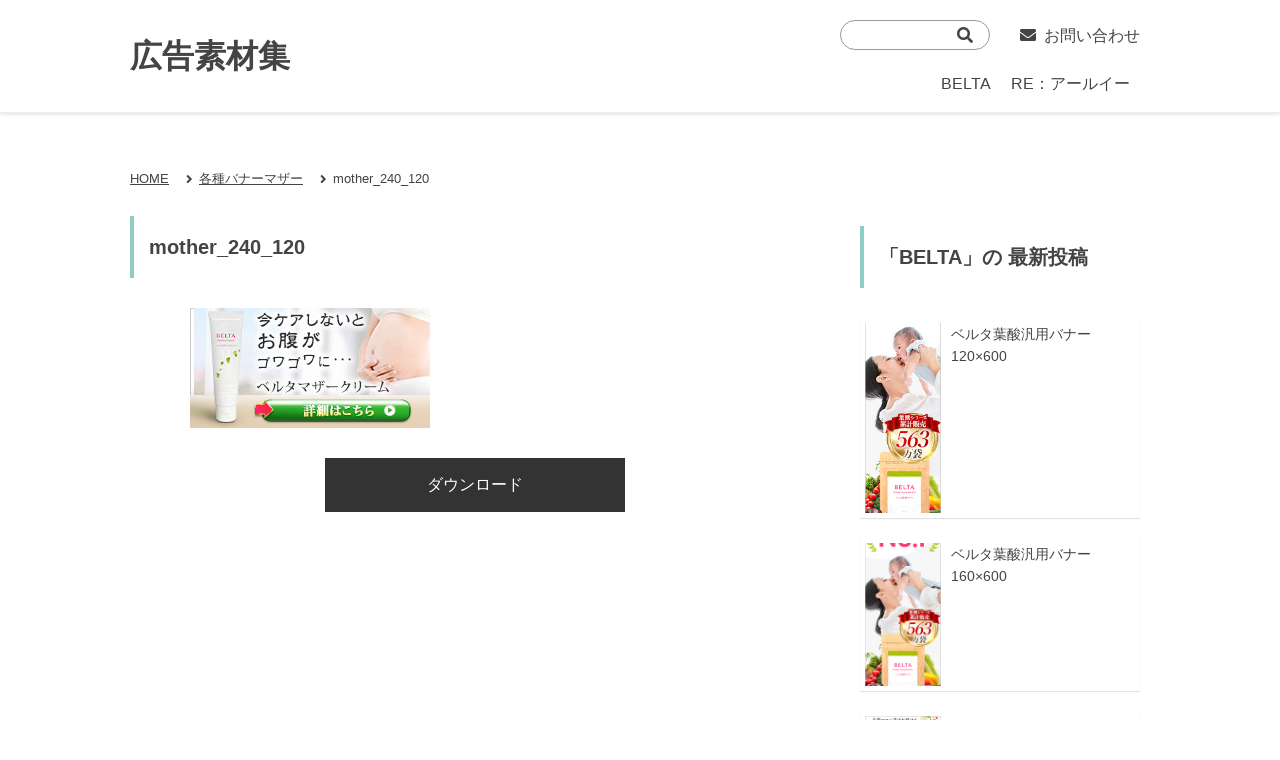

--- FILE ---
content_type: text/html; charset=UTF-8
request_url: https://bbo-materials.com/?p=4823
body_size: 1839
content:
<!DOCTYPE html>
<html lang="ja">
<head>
    <meta charset="UTF-8">
    <meta name="robots" content="noindex,noarchive">
    <meta name="viewport" content="width=device-width, initial-scale=1.0">
    <meta http-equiv="X-UA-Compatible" content="ie=edge">
    <title></title>
    <link rel="stylesheet" href="https://bbo-materials.com/wp-content/themes/bbo-adresource/style.css?20190731">
    <link rel="stylesheet" href="https://use.fontawesome.com/releases/v5.7.1/css/all.css" integrity="sha384-fnmOCqbTlWIlj8LyTjo7mOUStjsKC4pOpQbqyi7RrhN7udi9RwhKkMHpvLbHG9Sr" crossorigin="anonymous">
    <script src="https://ajax.googleapis.com/ajax/libs/jquery/3.3.1/jquery.min.js"></script>
    <script src="https://bbo-materials.com/wp-content/themes/bbo-adresource/js/scripts.js?0102"></script>

</head>
<body>

<header class="global-header">
    <div class="header-container clearfix p20-t p20-b">
                    <h1 class="logo"><a href="/">広告素材集</a></h1>
                
        <div class="search-area">
            <form class="search-icon" method="get" action="https://bbo-materials.com/" >
<input name="s" type="text">
</form>            <a class="email-icon"><i class="fas fa-envelope"></i>お問い合わせ</a>
        </div>


        <nav>
            <ul>
                        
                <li><a href="#belta">BELTA</a></li>
                <!--<li><a href="#michiuru">MICHIURU</a></li>
                <li><a href="#palclair">palclair</a></li>-->
                <li><a href="#re">RE：アールイー</a></li>
                <!-- <li><a href="#bikan">美甘麗茶</a></li>
                <li><a href="#bikenko">ビケンコ</a></li>
                <li><a href="#bisuppon">美すっぽん</a></li> -->
            
                                            
                <!-- <li><a>ベルタ酵素ドリンク</a></li>
                <li><a>ベルタ葉酸サプリ</a></li>
                <li><a>ベルタプエラリア</a></li>
                <li><a>ベルタヘアローション</a></li>
                <li><a>ベル</a></li>
                <li><a>ベルタ酵素ドリンク</a></li>
                <li><a>ベルタ酵素ドリンク</a></li>
                <li><a>ベルタ酵素ドリンク</a></li>
                <li><a>ベルタ酵素ドリンク</a></li>
                <li><a>ベルタ酵素ドリンク</a></li>
          -->
                        </ul>
        </nav>
    </div>
</header>

<main class="container">
        
<section id="breadComb"><ul><li><a href="https://bbo-materials.com"><span>HOME</span></a></li><li><a href="https://bbo-materials.com/?cat=20"><span>各種バナーマザー</span></a></li><li><span>mother_240_120</span></li></ul></section>
<div class="clearfix">
<section class="main-content">
    <h1 class="m30-b">mother_240_120</h1>
    <div class="page-content">
        
            <div class="single-image">
                <img loading="lazy" src="https://bbo-materials.com/wp-content/uploads/2021/05/240_120.jpg" alt="" width="240" height="120" class="alignnone size-full wp-image-4753" />                <a id="downloadLink" class="download" href="">ダウンロード</a>
            </div>
            </div>
</section>

<section class="side-content">
    

<aside class="">
    <h2 class="m30-b">
                「BELTA」の
                最新投稿
    </h2>
            <a class="side-box clearfix m20-b" href="https://bbo-materials.com/?p=7454">
            <div class="fl-l side-img"><img width="120" height="300" src="https://bbo-materials.com/wp-content/uploads/2025/05/b476d21b225c89c0442b3a8390429b84-1-120x300.jpg" class="attachment-thumbnail size-thumbnail wp-post-image" alt="" loading="lazy" /></div>
            <div class="fl-l side-ttl">ベルタ葉酸汎用バナー120×600</div>
        </a>
            <a class="side-box clearfix m20-b" href="https://bbo-materials.com/?p=7451">
            <div class="fl-l side-img"><img width="160" height="300" src="https://bbo-materials.com/wp-content/uploads/2025/05/24801f34c5ad414f5569f4b31e42d939-1-160x300.jpg" class="attachment-thumbnail size-thumbnail wp-post-image" alt="" loading="lazy" /></div>
            <div class="fl-l side-ttl">ベルタ葉酸汎用バナー160×600</div>
        </a>
            <a class="side-box clearfix m20-b" href="https://bbo-materials.com/?p=7448">
            <div class="fl-l side-img"><img width="200" height="200" src="https://bbo-materials.com/wp-content/uploads/2025/05/634852bfb02dc01ae43246319eb42c22-1.jpg" class="attachment-thumbnail size-thumbnail wp-post-image" alt="" loading="lazy" /></div>
            <div class="fl-l side-ttl">ベルタ葉酸汎用バナー200×200</div>
        </a>
            <a class="side-box clearfix m20-b" href="https://bbo-materials.com/?p=7445">
            <div class="fl-l side-img"><img width="250" height="250" src="https://bbo-materials.com/wp-content/uploads/2025/05/ecc777ca1b0c25c8e69edd252626faec-1.jpg" class="attachment-thumbnail size-thumbnail wp-post-image" alt="" loading="lazy" /></div>
            <div class="fl-l side-ttl">ベルタ葉酸汎用バナー250×250</div>
        </a>
            <a class="side-box clearfix m20-b" href="https://bbo-materials.com/?p=7442">
            <div class="fl-l side-img"><img width="300" height="300" src="https://bbo-materials.com/wp-content/uploads/2025/05/7c772a704c001dc14b6aff2fe4adb9dd-1-300x300.jpg" class="attachment-thumbnail size-thumbnail wp-post-image" alt="" loading="lazy" /></div>
            <div class="fl-l side-ttl">ベルタ葉酸汎用バナー300×300</div>
        </a>
            <a class="side-box clearfix m20-b" href="https://bbo-materials.com/?p=7439">
            <div class="fl-l side-img"><img width="300" height="300" src="https://bbo-materials.com/wp-content/uploads/2025/05/264c1e8a004efe46b5951d05e9186bea-1-300x300.jpg" class="attachment-thumbnail size-thumbnail wp-post-image" alt="" loading="lazy" /></div>
            <div class="fl-l side-ttl">ベルタ葉酸汎用バナー300×600</div>
        </a>
            <a class="side-box clearfix m20-b" href="https://bbo-materials.com/?p=7427">
            <div class="fl-l side-img"><img width="300" height="180" src="https://bbo-materials.com/wp-content/uploads/2025/05/2288653c8fbef0de67e804088aebeb81-3-300x180.jpg" class="attachment-thumbnail size-thumbnail wp-post-image" alt="" loading="lazy" /></div>
            <div class="fl-l side-ttl">ベルタ葉酸汎用バナー1456×180</div>
        </a>
            <a class="side-box clearfix m20-b" href="https://bbo-materials.com/?p=7424">
            <div class="fl-l side-img"><img width="300" height="120" src="https://bbo-materials.com/wp-content/uploads/2025/05/94ad1c134025dfc48422287e5e461c4c-300x120.jpg" class="attachment-thumbnail size-thumbnail wp-post-image" alt="" loading="lazy" /></div>
            <div class="fl-l side-ttl">ベルタ葉酸汎用バナー936×120</div>
        </a>
    </aside>

</section>

</div>


</main>
<footer>
    <div class="footer-container text-center">
    <ul class="footer-menu">
        <li><a href="https://bbo-materials.com/">HOME</a></li>
        <li><a href="/?page_id=363">画像の使用方法</a></li>
        <li><a href="/?page_id=1126">レビューNG集</a></li>
        <li><a href="/?page_id=368">お問い合わせ</a></li>
    </ul>
        <small>Copyright© 広告素材集 , 2019 All Rights Reserved.</small>
    </div>
</footer>

--- FILE ---
content_type: text/css
request_url: https://bbo-materials.com/wp-content/themes/bbo-adresource/style.css?20190731
body_size: 3170
content:
@charset "UTF-8";
/*
Theme Name: Bbo 広告素材集 Theme
Author: 作成者名
Author URI: 作成者のURL（あれば）
Description: このテーマについての説明文
Version: バージョンを記入（1.0とか）
License: GNU General Public License v2 or later
License URI: http://www.gnu.org/licenses/gpl-2.0.html
*/
html, body, div, span, object, iframe, h1, h2, h3, h4, h5, h6, p, blockquote, pre, abbr, address, cite, code, del, dfn, em, img, ins, kbd, q, samp, small, strong, sub, sup, var, b, i, dl, dt, dd, ol, ul, li, fieldset, form, label, legend, table, caption, tbody, tfoot, thead, tr, th, td, article, aside, dialog, figure, footer, header, hgroup, menu, nav, section, time, mark, audio, video {
  margin: 0;
  padding: 0;
  border: 0;
  outline: 0;
  vertical-align: baseline;
  background: transparent; }

article, aside, dialog, figure, footer, header, hgroup, nav, section {
  display: block; }

nav ul {
  list-style: none; }

table, p, img, fieldset {
  border: 0; }

blockquote, q {
  quotes: none; }

blockquote:before, blockquote:after, q:before, q:after {
  content: '';
  content: none; }

a {
  margin: 0;
  padding: 0;
  border: 0;
  font-size: 100%;
  vertical-align: baseline;
  background: transparent; }

input, select {
  vertical-align: middle;
  appearance: none; }

*, *::before, *::after {
  box-sizing: border-box; }

html {
  font-size: 62.5%; }

body {
  -webkit-text-size-adjust: 100%;
  -ms-text-size-adjust: 100%;
  -ms-overflow-style: scrollbar;
  line-height: 1;
  color: #444;
  font-size: 1.6rem;
  -webkit-tap-highlight-color: rgba(0, 0, 0, 0);
  -webkit-font-smoothing: antialiased;
  -moz-osx-font-smoothing: grayscale;
  -ms-touch-action: auto;
  touch-action: auto;
  font-family: -apple-system, BlinkMacSystemFont, "Segoe UI", Roboto, "Helvetica Neue", Arial, sans-serif, "Apple Color Emoji", "Segoe UI Emoji", "Segoe UI Symbol", "Noto Color Emoji";
  font-family: "Yu Gothic", "游ゴシック", YuGothic, "游ゴシック体", "ヒラギノ角ゴ Pro W3", "メイリオ", sans-serif; }

@-ms-viewport {
  width: device-width; }
@viewport {
  width: device-width;
  initial-scale: 1; }
a {
  color: #444;
  text-decoration: none;
  cursor: pointer; }
  a:hover {
    color: #333;
    text-decoration: none; }

p {
  line-height: 1.6; }

img {
  max-width: 100%;
  vertical-align: middle;
  height: auto; }

ul {
  list-style: none; }

/* text */
.text-justify {
  text-align: justify; }

.text-left {
  text-align: left; }

.text-center {
  text-align: center; }

.text-right {
  text-align: right; }

/* float */
.clearfix:after {
  content: '';
  display: block;
  clear: both;
  height: 0; }

.fl-l {
  float: left; }

.fl-r {
  float: right; }

/* position */
.relative {
  position: relative; }

.absolute {
  position: absolute; }

/* felxbox */
.flex-box {
  display: flex; }

.flex-wrap {
  flex-wrap: wrap; }

.ai-start {
  align-items: flex-start; }

.ai-center {
  align-items: center; }

.ai-end {
  align-items: flex-end; }

.jc-start {
  justify-content: flex-start; }

.jc-center {
  justify-content: center; }

.jc-spacebetween {
  justify-content: space-between; }

.jc-spacearound {
  justify-content: space-around; }

.jc-end {
  justify-content: flex-end; }

/* margin */
.m10-t {
  margin-top: 10px !important; }

.m10-b {
  margin-bottom: 10px !important; }

.m10-l {
  margin-left: 10px !important; }

.m10-r {
  margin-right: 10px !important; }

.m20-t {
  margin-top: 20px !important; }

.m20-b {
  margin-bottom: 20px !important; }

.m20-l {
  margin-left: 20px !important; }

.m20-r {
  margin-right: 20px !important; }

.m30-t {
  margin-top: 30px !important; }

.m30-b {
  margin-bottom: 30px !important; }

.m30-l {
  margin-left: 30px !important; }

.m30-r {
  margin-right: 30px !important; }

.m40-t {
  margin-top: 40px !important; }

.m40-b {
  margin-bottom: 40px !important; }

.m40-l {
  margin-left: 40px !important; }

.m40-r {
  margin-right: 40px !important; }

.m50-t {
  margin-top: 50px !important; }

.m50-b {
  margin-bottom: 50px !important; }

.m50-l {
  margin-left: 50px !important; }

.m50-r {
  margin-right: 50px !important; }

.m60-t {
  margin-top: 60px !important; }

.m60-b {
  margin-bottom: 60px !important; }

.m60-l {
  margin-left: 60px !important; }

.m60-r {
  margin-right: 60px !important; }

.m70-t {
  margin-top: 70px !important; }

.m70-b {
  margin-bottom: 70px !important; }

.m70-l {
  margin-left: 70px !important; }

.m70-r {
  margin-right: 70px !important; }

.m80-t {
  margin-top: 80px !important; }

.m80-b {
  margin-bottom: 80px !important; }

.m80-l {
  margin-left: 80px !important; }

.m80-r {
  margin-right: 80px !important; }

.m90-t {
  margin-top: 90px !important; }

.m90-b {
  margin-bottom: 90px !important; }

.m90-l {
  margin-left: 90px !important; }

.m90-r {
  margin-right: 90px !important; }

.m100-t {
  margin-top: 100px !important; }

.m100-b {
  margin-bottom: 100px !important; }

.m100-l {
  margin-left: 100px !important; }

.m100-r {
  margin-right: 100px !important; }

/* padding */
.p10-t {
  padding-top: 10px !important; }

.p10-b {
  padding-bottom: 10px !important; }

.p10-l {
  padding-left: 10px !important; }

.p10-r {
  padding-right: 10px !important; }

.p20-t {
  padding-top: 20px !important; }

.p20-b {
  padding-bottom: 20px !important; }

.p20-l {
  padding-left: 20px !important; }

.p20-r {
  padding-right: 20px !important; }

.p30-t {
  padding-top: 30px !important; }

.p30-b {
  padding-bottom: 30px !important; }

.p30-l {
  padding-left: 30px !important; }

.p30-r {
  padding-right: 30px !important; }

.p40-t {
  padding-top: 40px !important; }

.p40-b {
  padding-bottom: 40px !important; }

.p40-l {
  padding-left: 40px !important; }

.p40-r {
  padding-right: 40px !important; }

.p50-t {
  padding-top: 50px !important; }

.p50-b {
  padding-bottom: 50px !important; }

.p50-l {
  padding-left: 50px !important; }

.p50-r {
  padding-right: 50px !important; }

.p60-t {
  padding-top: 60px !important; }

.p60-b {
  padding-bottom: 60px !important; }

.p60-l {
  padding-left: 60px !important; }

.p60-r {
  padding-right: 60px !important; }

.p70-t {
  padding-top: 70px !important; }

.p70-b {
  padding-bottom: 70px !important; }

.p70-l {
  padding-left: 70px !important; }

.p70-r {
  padding-right: 70px !important; }

.p80-t {
  padding-top: 80px !important; }

.p80-b {
  padding-bottom: 80px !important; }

.p80-l {
  padding-left: 80px !important; }

.p80-r {
  padding-right: 80px !important; }

.p90-t {
  padding-top: 90px !important; }

.p90-b {
  padding-bottom: 90px !important; }

.p90-l {
  padding-left: 90px !important; }

.p90-r {
  padding-right: 90px !important; }

.p100-t {
  padding-top: 100px !important; }

.p100-b {
  padding-bottom: 100px !important; }

.p100-l {
  padding-left: 100px !important; }

.p100-r {
  padding-right: 100px !important; }

.global-header {
  background: #fff;
  position: fixed;
  left: 0;
  right: 0;
  top: 0;
  border-bottom: 1px solid #eee;
  -webkit-box-shadow: 0 1px 4px rgba(0, 0, 0, 0.14);
  -moz-box-shadow: 0 1px 4px rgba(0, 0, 0, 0.14);
  box-shadow: 0 1px 4px rgba(0, 0, 0, 0.14);
  z-index: 1000; }
  .global-header .logo {
    float: left;
    line-height: 1;
    margin-top: 20px;
    font-size: 3.2rem;
    font-weight: bold; }

.header-container {
  width: 1020px;
  margin: 0 auto; }

.search-area {
  float: right;
  display: flex;
  align-items: center; }

.search-icon {
  box-sizing: border-box;
  position: relative;
  border: 1px solid #999;
  padding: 4px 16px;
  border-radius: 20px;
  width: 150px;
  height: 30px;
  margin-right: 20px;
  transition: all 0.2s ease-in;
  background: #fff; }
  .search-icon:after {
    font-family: "Font Awesome 5 Free";
    content: "\f002";
    font-weight: 900;
    position: absolute;
    right: 16px;
    top: 6px; }
  .search-icon input[type="text"] {
    border: none;
    line-height: 20px;
    font-size: 1.5rem;
    -webkit-appearance: none;
    height: 20px;
    width: 100%; }
    .search-icon input[type="text"]:focus {
      outline: 0; }

.email-icon {
  display: block;
  padding: 6px 10px; }
  .email-icon i {
    margin-right: 8px; }

nav {
  margin-top: 56px;
  margin-left: 0px; }
  nav ul {
    display: flex;
    justify-content: flex-end;
    flex-wrap: wrap; }
    nav ul li {
      margin-right: 20px; }

#menu-footer-menu {
  display: flex;
  justify-content: space-around; }

.footer-container {
  width: 1020px;
  padding: 60px 0 30px;
  margin: auto; }

.footer-menu {
  display: flex;
  width: 500px;
  justify-content: space-between;
  margin: 0 auto 30px; }

.container {
  width: 1020px;
  padding: 170px 0px 0;
  margin: 0 auto 60px; }
  .container h1, .container h2 {
    border-left: 4px solid #8fcdc4;
    padding: 15px 0 15px 15px;
    font-size: 2rem;
    line-height: 1.6; }

.column {
  padding: 0 30px; }

.column > * {
  float: left;
  margin-right: 30px;
  margin-bottom: 30px;
  width: 300px;
  display: block;
  background: #fff;
  border: 1px solid #fefefe;
  -webkit-border-radius: 2px;
  -moz-border-radius: 2px;
  border-radius: 2px;
  box-shadow: 0 2px 6px rgba(0, 0, 0, 0.12);
  transition: all 0.4s ease; }
  .column > *:hover {
    transform: scale(1.03);
    -webkit-box-shadow: 0 1px 1px rgba(0, 0, 0, 0.14);
    -moz-box-shadow: 0 1px 1px rgba(0, 0, 0, 0.14);
    box-shadow: 0 1px 1px rgba(0, 0, 0, 0.14);
    box-shadow: 0 5px 12px rgba(0, 0, 0, 0.12); }
  .column > * a {
    display: block; }
  .column > * .ttl {
    background: #fff;
    text-align: center;
    font-weight: bold;
    line-height: 2; }

.img-w300 img {
  width: 300px; }

.column3 > *:nth-child(3n) {
  margin-right: 0; }

.column2 > *:nth-child(2n) {
  margin-right: 0; }

.index-images a {
  display: block;
  text-align: center; }
  .index-images a:last-child {
    padding: 2px 0;
    line-height: 1.4; }

.main-content {
  float: left;
  width: 690px;
  margin-right: 30px;
  padding: 0; }

/* sidebar */
.side-content {
  float: left;
  width: 300px;
  padding: 10px; }

.side-box {
  box-shadow: 0 1px 1px rgba(17, 17, 17, 0.12);
  padding: 5px;
  display: block; }
  .side-box:hover {
    transform: scale(1.01);
    box-shadow: 0 1px 3px rgba(17, 17, 17, 0.12); }

.side-img {
  width: 76px; }

.side-ttl {
  margin-left: 10px;
  width: 184px;
  line-height: 1.6;
  font-size: 1.4rem; }

/* single page*/
.single-image {
  padding: 0 30px; }
  .single-image .wp-block-image {
    margin-bottom: 30px; }
  .single-image .download {
    display: block;
    width: 300px;
    line-height: 54px;
    font-size: 1.6rem;
    background: #333;
    color: #fff;
    text-align: center;
    margin: 30px auto 0; }

/* page */
.page-content {
  padding: 0 30px; }

#page h1, #page p {
  line-height: 1.8; }
#page h2 {
  font-size: 1.8rem;
  margin-bottom: 15px;
  border-left: 4px solid #8fcdc4;
  padding: 4px 0 4px 15px;
  border-bottom: 1px solid #8fcdc4; }
#page p {
  margin-bottom: 30px; }
#page .wp-block-image {
  margin-bottom: 30px; }

#breadComb {
  margin-bottom: 30px; }
  #breadComb ul {
    overflow: hidden; }
    #breadComb ul li {
      float: left;
      display: inline;
      margin-right: 30px;
      position: relative;
      line-height: 1; }
      #breadComb ul li + li:after {
        content: '\f105';
        display: block;
        font-family: 'Font Awesome 5 Free';
        font-size: 1.3rem;
        font-weight: 600;
        position: absolute;
        bottom: 0;
        left: -13px;
        margin: auto;
        z-index: 10; }
      #breadComb ul li a {
        text-decoration: underline;
        font-size: 1.3rem; }
      #breadComb ul li span {
        font-size: 1.3rem; }

/* form */
#wpforms-form-367 {
  width: 700px;
  margin: 0 auto; }
  #wpforms-form-367 label {
    display: block;
    font-weight: bold;
    margin-bottom: 5px; }
  #wpforms-form-367 .wpforms-367-field_9 {
    margin-bottom: 5px; }
  #wpforms-form-367 .wpforms-field-description {
    color: #f83933;
    font-size: 1.4rem; }
  #wpforms-form-367 .form-line input, #wpforms-form-367 .form-line textarea {
    -webkit-appearance: none;
    appearance: none;
    border: 1px solid #ccc;
    padding: 8px;
    font-size: 1.6rem;
    background: #fff;
    width: 684px;
    color: #444; }
  #wpforms-form-367 .form-line textarea {
    height: 150px; }
  #wpforms-form-367 .wpforms-field.wpforms-field-hp {
    display: none; }
  #wpforms-form-367 .wpforms-submit-container {
    text-align: center;
    margin-top: 30px; }
    #wpforms-form-367 .wpforms-submit-container button {
      -webkit-appearance: none;
      appearance: none;
      width: 280px;
      line-height: 50px;
      background: #8fcdc4;
      font-weight: bold;
      font-size: 2rem;
      color: #444; }

/*# sourceMappingURL=style.css.map */
